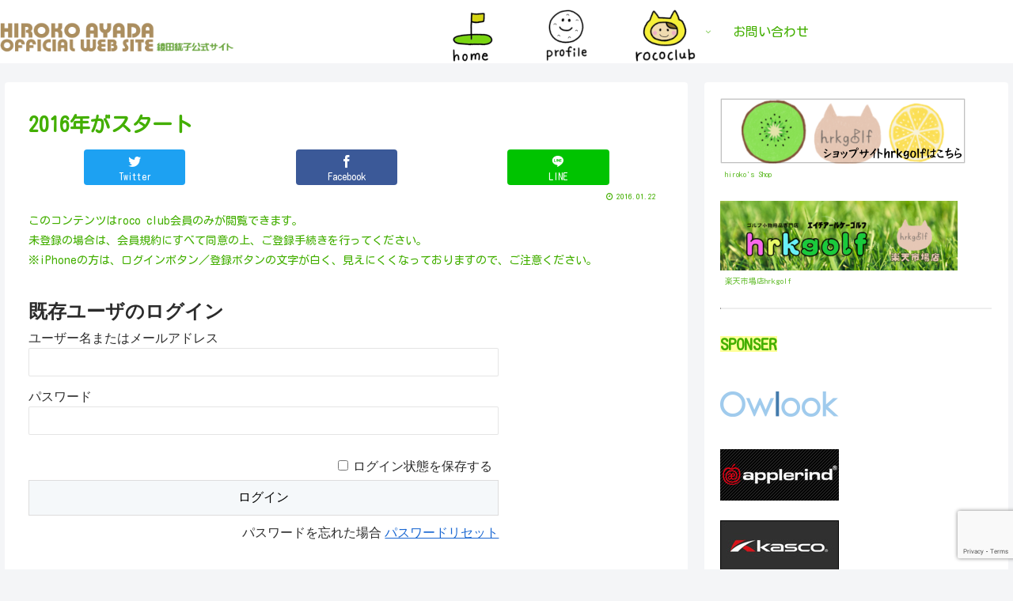

--- FILE ---
content_type: text/html; charset=utf-8
request_url: https://www.google.com/recaptcha/api2/anchor?ar=1&k=6LfYEdocAAAAAI1RFuMDMN0Csyo-XhKK-KoXgV_Y&co=aHR0cHM6Ly93d3cuaGlyb2tvLWF5YWRhLmNvbTo0NDM.&hl=en&v=naPR4A6FAh-yZLuCX253WaZq&size=invisible&anchor-ms=20000&execute-ms=15000&cb=tj58ub6m3mft
body_size: 45376
content:
<!DOCTYPE HTML><html dir="ltr" lang="en"><head><meta http-equiv="Content-Type" content="text/html; charset=UTF-8">
<meta http-equiv="X-UA-Compatible" content="IE=edge">
<title>reCAPTCHA</title>
<style type="text/css">
/* cyrillic-ext */
@font-face {
  font-family: 'Roboto';
  font-style: normal;
  font-weight: 400;
  src: url(//fonts.gstatic.com/s/roboto/v18/KFOmCnqEu92Fr1Mu72xKKTU1Kvnz.woff2) format('woff2');
  unicode-range: U+0460-052F, U+1C80-1C8A, U+20B4, U+2DE0-2DFF, U+A640-A69F, U+FE2E-FE2F;
}
/* cyrillic */
@font-face {
  font-family: 'Roboto';
  font-style: normal;
  font-weight: 400;
  src: url(//fonts.gstatic.com/s/roboto/v18/KFOmCnqEu92Fr1Mu5mxKKTU1Kvnz.woff2) format('woff2');
  unicode-range: U+0301, U+0400-045F, U+0490-0491, U+04B0-04B1, U+2116;
}
/* greek-ext */
@font-face {
  font-family: 'Roboto';
  font-style: normal;
  font-weight: 400;
  src: url(//fonts.gstatic.com/s/roboto/v18/KFOmCnqEu92Fr1Mu7mxKKTU1Kvnz.woff2) format('woff2');
  unicode-range: U+1F00-1FFF;
}
/* greek */
@font-face {
  font-family: 'Roboto';
  font-style: normal;
  font-weight: 400;
  src: url(//fonts.gstatic.com/s/roboto/v18/KFOmCnqEu92Fr1Mu4WxKKTU1Kvnz.woff2) format('woff2');
  unicode-range: U+0370-0377, U+037A-037F, U+0384-038A, U+038C, U+038E-03A1, U+03A3-03FF;
}
/* vietnamese */
@font-face {
  font-family: 'Roboto';
  font-style: normal;
  font-weight: 400;
  src: url(//fonts.gstatic.com/s/roboto/v18/KFOmCnqEu92Fr1Mu7WxKKTU1Kvnz.woff2) format('woff2');
  unicode-range: U+0102-0103, U+0110-0111, U+0128-0129, U+0168-0169, U+01A0-01A1, U+01AF-01B0, U+0300-0301, U+0303-0304, U+0308-0309, U+0323, U+0329, U+1EA0-1EF9, U+20AB;
}
/* latin-ext */
@font-face {
  font-family: 'Roboto';
  font-style: normal;
  font-weight: 400;
  src: url(//fonts.gstatic.com/s/roboto/v18/KFOmCnqEu92Fr1Mu7GxKKTU1Kvnz.woff2) format('woff2');
  unicode-range: U+0100-02BA, U+02BD-02C5, U+02C7-02CC, U+02CE-02D7, U+02DD-02FF, U+0304, U+0308, U+0329, U+1D00-1DBF, U+1E00-1E9F, U+1EF2-1EFF, U+2020, U+20A0-20AB, U+20AD-20C0, U+2113, U+2C60-2C7F, U+A720-A7FF;
}
/* latin */
@font-face {
  font-family: 'Roboto';
  font-style: normal;
  font-weight: 400;
  src: url(//fonts.gstatic.com/s/roboto/v18/KFOmCnqEu92Fr1Mu4mxKKTU1Kg.woff2) format('woff2');
  unicode-range: U+0000-00FF, U+0131, U+0152-0153, U+02BB-02BC, U+02C6, U+02DA, U+02DC, U+0304, U+0308, U+0329, U+2000-206F, U+20AC, U+2122, U+2191, U+2193, U+2212, U+2215, U+FEFF, U+FFFD;
}
/* cyrillic-ext */
@font-face {
  font-family: 'Roboto';
  font-style: normal;
  font-weight: 500;
  src: url(//fonts.gstatic.com/s/roboto/v18/KFOlCnqEu92Fr1MmEU9fCRc4AMP6lbBP.woff2) format('woff2');
  unicode-range: U+0460-052F, U+1C80-1C8A, U+20B4, U+2DE0-2DFF, U+A640-A69F, U+FE2E-FE2F;
}
/* cyrillic */
@font-face {
  font-family: 'Roboto';
  font-style: normal;
  font-weight: 500;
  src: url(//fonts.gstatic.com/s/roboto/v18/KFOlCnqEu92Fr1MmEU9fABc4AMP6lbBP.woff2) format('woff2');
  unicode-range: U+0301, U+0400-045F, U+0490-0491, U+04B0-04B1, U+2116;
}
/* greek-ext */
@font-face {
  font-family: 'Roboto';
  font-style: normal;
  font-weight: 500;
  src: url(//fonts.gstatic.com/s/roboto/v18/KFOlCnqEu92Fr1MmEU9fCBc4AMP6lbBP.woff2) format('woff2');
  unicode-range: U+1F00-1FFF;
}
/* greek */
@font-face {
  font-family: 'Roboto';
  font-style: normal;
  font-weight: 500;
  src: url(//fonts.gstatic.com/s/roboto/v18/KFOlCnqEu92Fr1MmEU9fBxc4AMP6lbBP.woff2) format('woff2');
  unicode-range: U+0370-0377, U+037A-037F, U+0384-038A, U+038C, U+038E-03A1, U+03A3-03FF;
}
/* vietnamese */
@font-face {
  font-family: 'Roboto';
  font-style: normal;
  font-weight: 500;
  src: url(//fonts.gstatic.com/s/roboto/v18/KFOlCnqEu92Fr1MmEU9fCxc4AMP6lbBP.woff2) format('woff2');
  unicode-range: U+0102-0103, U+0110-0111, U+0128-0129, U+0168-0169, U+01A0-01A1, U+01AF-01B0, U+0300-0301, U+0303-0304, U+0308-0309, U+0323, U+0329, U+1EA0-1EF9, U+20AB;
}
/* latin-ext */
@font-face {
  font-family: 'Roboto';
  font-style: normal;
  font-weight: 500;
  src: url(//fonts.gstatic.com/s/roboto/v18/KFOlCnqEu92Fr1MmEU9fChc4AMP6lbBP.woff2) format('woff2');
  unicode-range: U+0100-02BA, U+02BD-02C5, U+02C7-02CC, U+02CE-02D7, U+02DD-02FF, U+0304, U+0308, U+0329, U+1D00-1DBF, U+1E00-1E9F, U+1EF2-1EFF, U+2020, U+20A0-20AB, U+20AD-20C0, U+2113, U+2C60-2C7F, U+A720-A7FF;
}
/* latin */
@font-face {
  font-family: 'Roboto';
  font-style: normal;
  font-weight: 500;
  src: url(//fonts.gstatic.com/s/roboto/v18/KFOlCnqEu92Fr1MmEU9fBBc4AMP6lQ.woff2) format('woff2');
  unicode-range: U+0000-00FF, U+0131, U+0152-0153, U+02BB-02BC, U+02C6, U+02DA, U+02DC, U+0304, U+0308, U+0329, U+2000-206F, U+20AC, U+2122, U+2191, U+2193, U+2212, U+2215, U+FEFF, U+FFFD;
}
/* cyrillic-ext */
@font-face {
  font-family: 'Roboto';
  font-style: normal;
  font-weight: 900;
  src: url(//fonts.gstatic.com/s/roboto/v18/KFOlCnqEu92Fr1MmYUtfCRc4AMP6lbBP.woff2) format('woff2');
  unicode-range: U+0460-052F, U+1C80-1C8A, U+20B4, U+2DE0-2DFF, U+A640-A69F, U+FE2E-FE2F;
}
/* cyrillic */
@font-face {
  font-family: 'Roboto';
  font-style: normal;
  font-weight: 900;
  src: url(//fonts.gstatic.com/s/roboto/v18/KFOlCnqEu92Fr1MmYUtfABc4AMP6lbBP.woff2) format('woff2');
  unicode-range: U+0301, U+0400-045F, U+0490-0491, U+04B0-04B1, U+2116;
}
/* greek-ext */
@font-face {
  font-family: 'Roboto';
  font-style: normal;
  font-weight: 900;
  src: url(//fonts.gstatic.com/s/roboto/v18/KFOlCnqEu92Fr1MmYUtfCBc4AMP6lbBP.woff2) format('woff2');
  unicode-range: U+1F00-1FFF;
}
/* greek */
@font-face {
  font-family: 'Roboto';
  font-style: normal;
  font-weight: 900;
  src: url(//fonts.gstatic.com/s/roboto/v18/KFOlCnqEu92Fr1MmYUtfBxc4AMP6lbBP.woff2) format('woff2');
  unicode-range: U+0370-0377, U+037A-037F, U+0384-038A, U+038C, U+038E-03A1, U+03A3-03FF;
}
/* vietnamese */
@font-face {
  font-family: 'Roboto';
  font-style: normal;
  font-weight: 900;
  src: url(//fonts.gstatic.com/s/roboto/v18/KFOlCnqEu92Fr1MmYUtfCxc4AMP6lbBP.woff2) format('woff2');
  unicode-range: U+0102-0103, U+0110-0111, U+0128-0129, U+0168-0169, U+01A0-01A1, U+01AF-01B0, U+0300-0301, U+0303-0304, U+0308-0309, U+0323, U+0329, U+1EA0-1EF9, U+20AB;
}
/* latin-ext */
@font-face {
  font-family: 'Roboto';
  font-style: normal;
  font-weight: 900;
  src: url(//fonts.gstatic.com/s/roboto/v18/KFOlCnqEu92Fr1MmYUtfChc4AMP6lbBP.woff2) format('woff2');
  unicode-range: U+0100-02BA, U+02BD-02C5, U+02C7-02CC, U+02CE-02D7, U+02DD-02FF, U+0304, U+0308, U+0329, U+1D00-1DBF, U+1E00-1E9F, U+1EF2-1EFF, U+2020, U+20A0-20AB, U+20AD-20C0, U+2113, U+2C60-2C7F, U+A720-A7FF;
}
/* latin */
@font-face {
  font-family: 'Roboto';
  font-style: normal;
  font-weight: 900;
  src: url(//fonts.gstatic.com/s/roboto/v18/KFOlCnqEu92Fr1MmYUtfBBc4AMP6lQ.woff2) format('woff2');
  unicode-range: U+0000-00FF, U+0131, U+0152-0153, U+02BB-02BC, U+02C6, U+02DA, U+02DC, U+0304, U+0308, U+0329, U+2000-206F, U+20AC, U+2122, U+2191, U+2193, U+2212, U+2215, U+FEFF, U+FFFD;
}

</style>
<link rel="stylesheet" type="text/css" href="https://www.gstatic.com/recaptcha/releases/naPR4A6FAh-yZLuCX253WaZq/styles__ltr.css">
<script nonce="8ohBtHMCKjBGhEEnWrVFdQ" type="text/javascript">window['__recaptcha_api'] = 'https://www.google.com/recaptcha/api2/';</script>
<script type="text/javascript" src="https://www.gstatic.com/recaptcha/releases/naPR4A6FAh-yZLuCX253WaZq/recaptcha__en.js" nonce="8ohBtHMCKjBGhEEnWrVFdQ">
      
    </script></head>
<body><div id="rc-anchor-alert" class="rc-anchor-alert"></div>
<input type="hidden" id="recaptcha-token" value="[base64]">
<script type="text/javascript" nonce="8ohBtHMCKjBGhEEnWrVFdQ">
      recaptcha.anchor.Main.init("[\x22ainput\x22,[\x22bgdata\x22,\x22\x22,\[base64]/[base64]/[base64]/[base64]/[base64]/SVtnKytdPU46KE48MjA0OD9JW2crK109Tj4+NnwxOTI6KChOJjY0NTEyKT09NTUyOTYmJk0rMTxwLmxlbmd0aCYmKHAuY2hhckNvZGVBdChNKzEpJjY0NTEyKT09NTYzMjA/[base64]/eihNLHApOm0oMCxNLFtULDIxLGddKSxmKHAsZmFsc2UsZmFsc2UsTSl9Y2F0Y2goYil7UyhNLDI3Nik/[base64]/[base64]/[base64]/[base64]/[base64]/[base64]\\u003d\x22,\[base64]\\u003d\\u003d\x22,\x22w43Cky5PwoHDqSfCmMKoTMKQw5vCmi1cw45oDMOYw4VFOVXCqXFtc8OGwqbDjMOMw5zCoDhqwqgGJTXDqTzCnnTDlsOoSBs9w4PDgsOkw6/DmsKbwovCgcOIEQzCrMKAw6XDqnYywqvClXHDoMOWZcKXwprCpsK0dznDi13CqcKaHsKowqzCqmRmw7LCg8O4w717MMKJAU/CvsKQcVNMw4DCihZgfcOUwpF+YMKqw7Z0wq0Jw4YRwpo5esKCw4/CnMKfwovDnMK7IH7DvnjDnWvCjwtBwqPCkzcqXcKKw4VqWcK0Ay8rEiBCLMO8wpbDisKHw5DCq8KgWMOxC20MMcKYaE0DwovDjsOqw6nCjsO3w48Hw65PJMOlwqPDnjjDmHkAw7Juw5lBwprCqVsOMWB1wo5Ww4TCtcKUSVg4eMOAw7kkFFNzwrFxw7geF1kEwoTCul/DjnIOR8K1UQnCusOeNE5yFn3Dt8OawqjCkxQEYMO0w6TCpwVqFVnDmxjDlX8awqt3IsKXw73Cm8KbODEWw4LCihzCkBNfwoE/[base64]/DnfDth/CncKJZhrDjcO/wrjCrR8ZQMOuYcOXw7Ajc8Ouw6/CpDcxw57ClsOPBCPDvRnCucKTw4XDsirDlkUZR8KKOADDt2DCusOxw5sabcK2bQU2T8KPw7PClx/Dg8KCCMO9w7nDrcKPwqENQj/CkmjDoS4mw6BFwr7DrMKgw73CtcKIw5bDuAhLaMKqd3EQcErDh1A4wpXDsFXCsELCocO+wrRiw4oWLMKWXMOUXMKsw453XB7DtsKqw5VbZMOERxDCu8K2wrrDsMOUfQ7CtjIAcMKrw6/[base64]/ZR8xdHXCmFg4w6PDtcO/wpzCqMKCw4LDp8KewqU7wrXDlgoiwpMYCRZDV8K/w4XDlyLCmAjClQV/[base64]/wrTDvBjCr2dlwpbDrsKyQxHDq3XCgsOEdXPDjnnCmcO+MMKNGsOtwozDjMKowpoBw4HCn8OlIw/CnwbCr1/DglNtw5PDsU8LSW8sXMORTMKfw7fDl8KoOcOGwrc2JMOEwo/CjsOZw4HDoMOuwpfCjhTCqi/CnVRPMG7DrynDhAXCh8OBIcKCVmAFD1LCtMOYKUPDnsO/w6DDtcKnNWIDwo/DvTjDm8KKw4hLw7EYKsKXEcKUYMKuD3TCjX7CocKwA0dXw59BwpNCwrPDnHkSTG4zPcObw6FZVH/CtcOFBcKgFsKWw6Z3w5vDhBvCrH/Cpw7DssKyC8KoKW80MxJfZcK0S8OOW8O2KElFw4/CqEHDgsOWUsOWwpDCusO3wpdDbcKnwp/[base64]/w5tPQ8OXXiYwTcKxw73CpcKYw7JHw5sdHHbCnX/CvMKsw4LDjMKiJR90Ijg/PhbDsBLCo2nDsDxbwpDCq0bCtjPCrcOCw50Bw4YLMWUfB8Oew6vDgiMOwpLDvylOwq3CmHsJw4Mqw75yw7Ygwr/CpMODfcOFwpBeO11hw5HDoGPCocKpfUJBwpfCmAs5BsOdBSY4RzVJKsOywrfDosKUTsKrwprDhULDqSnCiBMAw5/CmSPDhTTDh8OeUkkNwpPDiSLDkRrCksKkZyIXU8KRw4p7BjnDsMKCw7rCq8KaVcOrwrYJTCgWdgHCigjCt8OiPMKxf07Co0RvXsK/wotRw5B1wozCrsOJwrzCpMKkL8OxTD3Du8OMwr/[base64]/DncK2a8OsT8OhH8KIF8K9w6zCj2oIw4IQwp5kwqfDoWfDvWXCoAnDikPDiRjCrBgtUWJWwrbCjR/DosKtJ3Q+IgfDscKKaQ/Di2bDvj7Cu8K5w4rDlcOVDFrDiRAJwq08w6BMwqJ4wpJsQsKTUFR3GnHCmcKnw6pbw4MsB8KUwrlHw6XDpHbCmMKuVMK8w6nCgMOrDcKPwrzCh8O4YsO8Q8KOw67DvsOPw4M8w50Pwo7DuHdmwpnCgg/Cs8KOwrRNw4PCoMOEVEnCjsOEOy7Dv1HCi8KLJi3CqcOLw7vDiV07wpROwqJoDMK2HlN0Yygcw4F9wrvDvTweTcODNMKbb8OTw4PChMOXQCDCrsOxM8KQAMK5wqM/[base64]/DrsKoTcOmVcKJwrp/wpDDt0HClMO9AxTCpl/CrMOEw5AyYCbDmxBKwp4SwrYCJH/CscK3w5RndyrChcKgQCPDrUESwpvCtjzCqm3DkhQkwoDDlDfDpgZTJDtzw77CrjHCuMKUdws3d8OKHAfDvcOvw7DCtADCgsKmf1F6w4RzwrNZeQPCvQPDs8OJw4skw6zCrzzDoBk9wp/ChRheHEpkwo8kwp/DrMONw4cnw4FkT8OObC4QHFFubFTDqMK3wqVIw5Fmw6zDkMK0a8OfX8ONJW3ClTLDisOpcl40SFoNw5h6AD3CiMKuY8Oswp3Dr3/DjsKdwr/CnsOVw4/DmC7CmMO0W1HDhMKwwp3DoMKlw4fCvsOeEDLCqn/DocOhw43Cp8O3QsOIw5/DtmEbIhtHR8OpdhNjEsOsRsOoCkFVwpPCrcO5McK5XkBiwr3Do1IowqE+HMKUwqbCu29/w789U8KNw6vDt8Kfw4vCjMKsUcK2dSMXUzHDpsKow6w2wrEwEgJpwrnDs27DucOtw6HDtcK3w7vDmsOmw45TacKFeynCj2bDosOfwohYE8KPM2zCmXTDt8Ozw7fCicKFXSXDlMKJSinDvUNSAMKTwqvDv8K0w4RSAEpTNU7ChsKHw6oaZ8OiF3/Dg8KJTHrCg8OZw79CSMKnEcKOXsKELMK7w7JcwpLCkB8awrlvw57DggpiwoDCs2g7wp7Dol9iMcORwrpUw4bDnhLCvmMQw77Co8O/[base64]/[base64]/CssKOw6BvOn/[base64]/PcKiw7nDs8KVJzNywovDssKzw5tPfcOkw4bDilzCgcO6w6RWw6rDmsKQwrHClcKGw5DCmsKXw7ZWw7TDm8OmdUAWU8K2wrXDoMOzw5AVFBAfwoFYbm3CsTDDpMO8w4rCi8KuT8K/VBXCh0UlwpN8w6FQwq7CpQHDhcOeShvDoWHDgMKwwrvDgUXDlR7DscKrwqdUbybCjEEKwox/w7d4w7tCD8OQDRplw7zChcK+wrnCsjnCvAnCv3zCgF3CuwJaYMOIGEF1JMKEw7/DjCw/w53CgQnDssKPOcOickLDucKXwr/CsTnDoTAYw77CrTkOS3VtwqBzE8OsOsOjw6nChELCumnCt8Kge8K8ClptTgUtw5zDoMKZw6rCvWhofifDsjUNCsOiVBFycQTDkmPDiCUpwpk/wopzeMKYwpBQw6Akwp1uJ8OHfmI/XFLDog3CoWgoe31kVQDDoMOswosRw6XDocO1w7hWwoLCn8KMNilCwofCuSLCp1RGa8ObUsOQwpjDgMKgwqHCqsObfXTDgMKtYXjCuyREITVowottwpshw7bChcK9wovCpMKMwoUaWzHDtVwow6/CqcKmWgdsw5t1w6ZHw7TCusKtw6/Ct8OSZC1Vwpw0wqtORRzCoMOlw4o3wqN8w6pgNizDtsK/[base64]/OsOUwpHDn2VCXkZye8KXc8KGI8K0wqbCg8KNw6oiw6dIw4fDhhMNwrvCjF3Cj13Cul/DvEYWw6bDnMKiJsKZwotJVRwpwr3CiMOnMX3DjG0Pwqs2w7EvMsOBJ0c+TMOpBGHDpEdgwposw5DDg8KzKMOGCMOiwq5fw43CgsKDOcKmXMKmZ8K3FGd5wq/CscKGdiDChR3Cv8KBUVUrThgiWx/CjMO1F8Ovw7luTcKiw4hYQ0/CpyLCtVDChn7Cs8O1YzLDvsKANcOQw7kpf8KRCCvCmsKyCCAiA8KKAQt/w6JkesKxZw3DssOawqrClDthW8OVfx0nw6Qzw4jCl8OEKMKrQ8Ozw4BUwpzDqMKxwr7DvmM5JcOww7RAwq7Ct2wyw6vCiBnDq8Kbw50fwrvDqFTDkzdywoVEVsKDwq3DklXDtMO5wq3DncKCwqggE8O/w5RjN8OrDcKiRMKPw7rCqXZkw6tPaUA3EnU5SjXDsMKPLArDhsKoYMKtw5LDmxzDiMKXaQwBJcKiXR01S8OHFB/[base64]/[base64]/[base64]/wp/[base64]/CqsKrwp1rDU9NwojDpgTCgsKKaVh8woHCusKZw5Y3CncPw4nDrF7CncKwwpNxQcKzScKlwr/DrSrCqMO8wph4wrEYGMOsw6AfSsKxw7nCnMK+woHCnlrDhsKQwqZQwqkOwqNWYsOlw7JPwrXDhD5GX3DDnMO/woUSOGZCw4DDjg7Dh8K5w7cywqPDmAvDpClaZ3PChknDsGoEMmDDtnHCicKbwqvDn8OWw6srG8OsScOKwpHCj2LDjX3CvD/DuBPDj3/Cv8OTw7x4woNow4xaYCfDiMOowp3DuMOgw4fCuWbDj8K/[base64]/[base64]/[base64]/Cv8Ksfm7Ckg5nWwPDk1nCsgNpeSQEw5Bww4LDiMKHw64CeMKhFU5/IsORT8KbfMKbwq5Mwr9sQcORIEJ8wr7CkMKWwofDmmtSeVLDiC9HBcOaWE/CjwTDgH7CmsOvcMOsw63DnsONZ8O+KE/Dl8KYw6djwrUOTsODwqnDnjjCj8KLZixDwq4aw67CoiLDk3vCojE9w6BMExTDvsOBw77DpcONScO6wrPDpS/[base64]/[base64]/EsOUw7/DncOUXFM+w4LCrsOka8K2UWYkwpR8acKdwqdUHsO0AcOdwr8Vw6/DsH8YfsKqNMKiPB/DisOWa8Ogw6HCrFICMWthL0s1HC80w6fDiQFTaMOvw6XDqsOTw4HDgsOsYMKmwqPDsMOrw5LDnRB/U8KiN1vDu8O/wo0ew6nDvcOiJcOYPRvDnz/Ci2lsw7rCisKdw7x7Om4/JMOQNk/CrMORwqXDuXxmd8OTERTDlGhJw4PCq8KcZR7Dhi1TwojCuFjCuDJnfkfCpiNwEStVbsK6w4nDv2rDt8OPXTk2w7tZw4fCnHVbQ8KwOF7Dqwg2w4/[base64]/CrT93Dj7CjcOdTBYewoBdwq58w7LDnghfIcKYSH9ARlzCu8OWwp3DgmVDwpELcHY+Dmdpw6UJIAoUw45Mw44ocTxRwpXDncO/w5bDgsOdw5ZzOMOfw7jCksOCEUDDh0nClsKXAMKVXcKWw4rDj8KMBVx3dgzCk24GT8OFZ8KFNGsdXTZNwqxewo3CscKQWyI/LcKTwobDvMOkEcKnwoHDksKjR2HDqksnw7skOA0ww45bwqHDusKnHMKQagsRdsKhwrwSSHN3eT/DlsOgw4VNw5bCkRfDkCspQntgwqptwoLDicO0wqAdworCgRTCgcOeMMK/wqnDkMOUT0jDoDnDnsK3wrR0XVABw44Cw715w5/ClCXDgQ0tD8OmWxhMwoPCvTnCvcOpC8KlUcO8PMKTwojDlMKMw4A6Ch1OwpDCssOqw5TCjMK9w4QfP8KgdcKGwqxgw5zDmiLDosKRw6zDnUfDiA4kAAHCpsOPw6Mjw5TCnmTCnMOSUcKxOcKAw7rDl8Ofw5ZXwpzCnAzDr8Ksw4/Cj2vChMO9KMOgM8OnbQ3DtsKHasKtZX98wqt4w5fDtX/[base64]/Dh0nDoWfChMKxJcKAYzcXw6jDnMK8wo7DlBZkw6TClcKXw4EfLsOCPcOdGcOZbC93ZsOUwpjCl28yOMKcUnQsRS/CrmjDk8KLMHJLw4HCvGFCwpBNFAnCrAFEwpfDkwDCknAQT11Qw5zCkUFdZsKrw6EMwpjDgX4cw53CtFRDZcOMR8K0AsOwEcO/dm3DqWtvw7/CgBzDpCVlY8K7w5QSwp7DhcOcQ8OMKVfDncONZMOVfsKkw5vDqMKPEjZHdsO7w6vCkX/CiVonwpk7SsK5w57Cj8OAG1EwVcO6wrvDkncYAcKpw47CogDDlMOOwoAifCRuw6DDmHnCtcOlw4IKwrLCoMKywrvDhmt2X0rDh8ONBcKEwofCn8KcwqQvwo3CncKdNGrDssKGVDnDhMK4Wi/DvgPCpsOUXRPCtiXDrcKsw5s/EcK5WMKfAcKKAzzDnsKOVcOGOMOsXcKjwq/DiMO+fS99wpzCtMOpCk/CrsOBN8KiL8ObwpNjwqNDUsKTwonDicK+ZcOTMzDCh0vClsOxwq0Wwq13w7tSwpDCnXDDsEfCgxTDrBrDgsOdWcO9w7fCqsOkwoHDhMOYwrTDuUwiDcOEUXHDiCwcw7TClEN4w5VjDVbCljPCtiXCpMOfUcKGF8OYeMOcbBZ7KHERwqxOTcKVw5/[base64]/DucOswp9KwqHCmzEpw6XCp1Ukw4DDtRkUwqskw4FKPWPDiMOACMOqw5IIwo7CssK+w5DDlmvDj8KfeMKdw7TDqMK2BcO+wqjCoTTDn8OqDATDgFgFJ8KhwpzCh8KrITxgw6pmwosXFlwLWcOTwofDiMOewrXClHfCp8OZwpBgfCrCvMKbT8KuwrnDqQk/wqHCl8Owwqs3JsO1wp1GUMK/ZnrCo8O7fiHCnhHDiSTDgjHCl8OKwpABw67CtFZXTRl0w4HCn1fDlCtTA28mOsOCC8KgQ2TDo8O6ZnAefD3DmmTDmMOuw7wgwpHDkcKewpQEw70/w5XCkB7Du8KiZnLCu3LCgkErw43DjcK+w6VCWsK/[base64]/[base64]/CmsKvGhJxw5jCkW/DnsKNwpBMNsODwo7DqmR0J8OHA2nDuMO3a8O8w4Inw5FXw4lTw4MkNcKFcXsXwqc0w6LCtcOAei0xw4TDoTYZHcKPw77CiMOAw4MnT3XCpMO0UsO7BGfDgDbDiWHCu8KcKxjDqyzCjBzDkMKuwovCqUM5EFo0czY/[base64]/Drx5WwrbCuGZbX8OAIVvDnnDDjMK+LMKFeh3DoMK8K8OGYsK2w4fDmy4oNwXDsG1owq9/woHDjcK7TsKmScKMMcOPw7rDiMOcwo0lw4wKw7bDr3XCkhsOTklhw6Eww5jCiAhIUXsACAN8wrcbeWdZEMOkw5DChQbCr1kQTMOZwplJw6cJw7zCucO0wpELdE3Dq8K0EE3Ckk9SwqdQwqjCssKhc8Ktw7FkwqrCtF9gD8Ogw6XDm2/DlETCvsKdw5tUwrxgLVkYwqPDtMKhw6bCqx5/w6HDpMKNw7Z1e0AvwpLDhgTCmA1Mw6fDsizDji5Cw7DDol7DkVscwpjCqmrDh8KvJsOZdMOlw7TDjhnDp8OhCMOlCSxPwpjCrHbCvcKXw6nDvcK5P8KQw5PDoUMZEcKBw4bCp8KHdcOowqfCj8KeEsOTw6h2w40kTggdAMOXGMKIwohsw587woNAVGVJLl/DhRzCpsKwwoozw5oowoDDqHRcInXCk18hJ8OTNlltB8K3O8KKwrzCpsOrw7vDkGUrV8OxwrfDgsOuey/CnTwqwqrCpsORP8Kqekk1w77DgiYgfCIbw6oNwpMcFsO+PsKHPhzDn8KBcljDo8OUHF7DpMOWUAZVGDsudMKWw54uInV8wqxeEUTCpW8vCgkaSWM3ej3Dj8O6w7/CgsKvXMOyACnCljTDisOhdcK8w5zDqBY5MVYJw7DDh8OkcmXDhsOlw5lqDMOPw7FHwpbDtz7ChcO5Oh9OM3cmQ8KTW2kMw4vCrijDqWnCsW/CqsKuwprDo3ZODjURwr3DrH5wwoojw7wNHMOaXgbDkcKoecOvwp1vRcOMw4zCgcKuZB/[base64]/Dj0gNwrPDtHAzdGIyLcOZBSFYw6/CsHrCjcKvJcKbw5PCmUVPwqh6S1IjVjrCiMOsw4wHw6rDjMODMmxFc8KiMwPCl2jCr8KIYGBTFm7CisKtJAZuYzsUwqFHw7nDmRnDv8ObBMKiW0rDtsKbBAfDksKaK0QvwofCt3bDpsO7w6LDusKqwrRow7zDo8ORWSHCgk/DrnhdwocOwpDCj2sTw6bCrALCvhxtw43DkAM5P8OUw5DCjizDgz9Gwp0Xw5bCqMOIwoFsO0ZYI8KdA8KhK8Oywr15w6LCisKqw4AbFDJHEsKIWVIJOyM1wp/DiT3CiTlSMz85w5fCoR1Zw6LDjU5Bw6PCghbDucKSAsK5BVQOwprCp8KVwoXDpMOiw4rDocOqwofDvsKBwoXDiU7DqEwPw4p3wrHDj1rDqcK9OFklbTw2wr4lOWx/wqsROMOnFmFNWQLCpMKcw6zDkMKBwqNOw4Zjwps/[base64]/ChiDCgcOpwoLDg8ORVWhpXMKyOCbCj8Oow4QFGMKzw5hmwqM8w5/DqcOICTjDq8KXZnBOdsOtw6p9bH1PDnXCpXTDsVEqwqJawrYsJSxLNMOWw5VjSAfDkgfCrzdPw5d2QRrCr8OBGlTDu8KbdHXCi8KKwrA3Fn52NEAbXyTCnsOIw4DCo1rClMOaS8ONwoxiwp80dcOfwoFkwrzCs8KqOMKXw7ZjwrVKYcKBGMOEw7YpC8K4E8Onwot/wqg1SQ06WA0IXMKLw4nDsy/CrUM1PmfCqMKFwp/[base64]/OMOBwq0vSnXCn08RTsKdQh/DjcONLsOtwoZ+NcKKw57CmR4GwrVYw6U9QsOTHyjCgcKZKcKJwr3CrsOGwrZiGmnDgX7Cqy1xwp0Uw57CtsKiYVjDmsO4bEPDoMOKGcKVUXLDjQxHwo8WwpXCnA9zMsOGA0Rzwoc9QsK6wr/DtF3CuHLDugzChMOswq/ClcOAYsOad2MRw59TY1NVQsOxRnDCuMKjJsKzw4s3NQzDvxsFa3DDkcKKw6gKbsKtU3Jkw7dzw4RQwrZow5TCqVrCg8K/[base64]/[base64]/[base64]/CkRbDhsOIMMOKBF8/[base64]/[base64]/[base64]/CvMKnPVlHKCDCvMO+w5x0CQ1DXjnCpMO3wrvDhMKRwoHClijDtMOtw63CtVIlwo3Dn8OBw4bCo8KOYSDDjcKewoQyw4Q1wp/[base64]/[base64]/Djk1Qw7pGYMKcwqEKZGI1w4ICVsOWw79dOMKCwrTDssOFw7YewqAwwrVDXmURNcOUwqpkJcKrwrfDmsKpw690IcK4VjUMwpY9QcKcw4rDrCwfwp7Dr2VSwoIWwqrDlMOfwrDCssOywqHDhVEzwoXCriN2OQbCncK2w7tnDRNkDDTCgy/CvzFPwoB9w6XDtGEsw4fDsAnDuSbDl8KwR1vDvTnDm0gkXirDscK2SksXw53Cp3rCmUnDv240w6nDhsKGw7LDlRxgw7smSsOJMMKzw7LCh8OwcsKlR8OVwoXCsMK/L8OBPsOLBcOcwoLChcKVw6A6wozDvgRjw658wo1Ew6Q4w4zDhxbDpi/Dg8OLwq7Cu3oWwqjCucOHO3R6wojDuX7DlhjDnGXDkH1NwoNWw74Jw6pwCSRzRyZXO8OYKMO2wqsuw4XCh3xsBDsMwp3CksOwOsO/chQewqrDmcKTw4DDvsOdwp8wwqbDscK2IsKSw4rCg8OMTgkKw6rCilzCmB7ChW3DpwnDsFvCtXFBdXIAwoJhwrzDqkBOwrvCv8OqwrzDh8O8wqU/wpshPMOBwq9cbXAWw7lwGMOJwrhuw7MjGHIqw6wAZSfCkcOJHzx6wo3DvRDDvMK4w4vCgMK8wrTDicKOJsKJH8K1wrU+bDtqMwTCs8OMScOPe8KrcMK1wr3Ds0fCgg/[base64]/bcOQw4ZVw4lSfcOlQ8Oxd03CnjnDmgbCm8KxXMOywrkFYsOwwrNDVMOlB8KOWCTCjMORXiXCgizCsMKYQzLCq3trwrQnwqnChMOXHi/DvsKEw6Bhw7nCm1PDiDjCncKXKg0mD8OjbcKqwp7Di8KORcK0WTZtXi4Swq7Cj0DCqMONwozCmMKmf8KkEBXCtR0jwoPCu8OnwovDgsK0Bx7CklcRwrrCrcKfw7tUeCfCggonw7Y8wpnDniMhEMOcXx/Dm8K1woNaVzEpTsK+wpAMw6LCisOVwr4ywqLDtzBxw4h9LMO5fMOewpBow47DpcKAworCsFFCOyvDlVNVFsO9w7TCp09zMsKmPcKhwqLCpkt+aDbDrsOrXC/Cvz56HMOkw6jCncKubk/DpnjDhcKjKMO7GG7DpcOda8OEwpnDn0JZw63CpcOuWcOTesOzwqjDowh/R0DDiy3DtE5uw6FcworCvMKMOsOSVcKQwo5iHEJNw7/CgsKUw7DCkMOfwo8VaERdAcOQMsOBwrxaLVN+wqF/[base64]/KsKMVl8OwrfDn8KbGMKfw48JwqcbwpHDoSXCgGEieEVtX8K3w6YeCcKew6vCisOAwrQYQzRhwoXDlT3DjMKAcFNFLW3CsmnDlD4BPElyw47CpGMFX8ORdsKhKEbCvcOWwrDCvA/DusOVURXCm8Kvw758w7AoOBhyfQHDicOYS8O3dmFvMMO8w4BIwpbDmj/[base64]/wpgZw4x3wqHCokLCmsOsJ1PDvcKTwrtew4kBLMOWw7bCklZwJ8KSwokBRiPCqBRcw5jDvhvDoMK9HcKFJMKOHMOcw4IgwpnDq8OQOsKNwqrCkMOUCVkJw4Z7w7/Cg8ODFsKqwq1Gw4bDncK0wp5/QHHDjsOXScO2N8Ktc29mwqZXeV9mwq/[base64]/DoxsowqFEeMKHw5fChsKxw6vCs3cdZSIcdTJhTGlWw6bDoSMLJ8KAw58Sw4fDgRZ+TMOHCsKXf8K7woTCpsOic29yQQHDoUclaMOgBXHCpQYcw7LDi8OVVsKkw5/CtnTDvsKZw7dPwpRNYMKgw5jDs8O8w4BSw6DDvcK8woXDtwnCvR7CmzPChsOTw7TDiwDChcOVwpTDi8KIChofw4xWw5JPScOwTwvCj8KKYyrDjsOLOm7ClTbDlsKtCsOOZUUVwrrCqV0Mw5orwpM8wq/ClwLDlMKMFMKJwoM8ajgpB8OkacKJHEvChH8Yw607blVXw63Ds8KmW13ChkbCuMKbHWDDisOpTjt9BMKWw6nCmGdbw7LDsMOfw4vCh1EsXsOIRk4/ciMvw4QDVUFTfsKkw55GEXZ8TGjDlcK8wq3ClMKnw7p8chUuwpXClSXCgADDvsOUwrsgJ8O6GG1Ow4NdDsK7wockRcORw5M4wrjDglPChcO4IsOfUcOGLcKCZ8KtWMO/wrBtKQLDi0TDmAcNw4VGwo86Awo6CsKlAsOOF8KSZcOja8OAwq7Cn0nCssKFwpwWT8OmGsOIwq4dMcOIYcO+woPCqkI4wqVDfGbDk8OTfMOHP8K+w7Jnw77DtMOLESAdYsOHdsKYcMKkB1NyLMKfwrXDnErDrsK/wpA5H8OiIGQzN8KVwpLCmMK1R8O8w4hCD8Onw6hfdUPDjhfDjcOCwpxzHsKvw6cvMw9ewrwaKMOwHsO0w4ARfMOyERAMwrfChcK4wr54w6rDusKzIG/CrmjDp3E+eMOUw78mw7bClH0AFTh1ZD1+w5kFIGNdB8OgH3ksEzvCrMKXKcKqwrzCi8OYw5bDtiw6OcKmwrzDgg9iM8OIw5F+BnXCgixlZEgow53DvsONwqXDp1bDn3xLAcKIfldHwqDDg0c/wp/DoT3CrldAwqvCqDE1Pj3Dp0pxwqTDrErCmcK8wooAXsKIwpJmCSvDqxLDuERVA8KOw490c8O3BjA0GDFQID3CoE5KF8OYE8OPwq8tNEclwqwawqLCvGN8JsOCbcKMWhbDtDNgZ8OCw7PCsMK/[base64]/CkjEiG8KWwoYkwoLDq0tOw5nDvcK3wpfCnMKxw61Fw6fCsMOsw5wwPkUQLmo/cDjDsztLPlYEZw83wr8yw5lLdMOTw4dVOj/DnsOzNcK8wqUxwpwQwqPCgcKcfW9rAk/DsGw0wobDjiQuwoDDvsO/c8OtMzzCq8KJYE/DkjUwRXLClcKCw4hpO8KpwqM5wr5ewrFtwp/[base64]/[base64]/[base64]/DocOFwpAhLsOsdQ93PcK3ZSMPYUlgUMK3aUjCgj7DgxsxLW7CsU4ewo1lw4oDw67CtcKmwq/ChsO5UMKgEzLDhVnDl0APY8K8CMKtUwQ4w5fDj3VwbMKJw4tPwogNwohrwroww6rCmsOKKsKyDsO3a2lEwqx2w5hqwqbCjyh4RlfDggJsElUcwqM/aE4mwoBuHBvDqMKdTiEqFxEAw7jDn0QURcKhw6xVw4HCtcO3NilTw5bDihNyw7k0PmfCmAhCGMOBw4pLw7nCs8OqdsOeHQfCuGgjwrzCiMKGMAMZw67DlXArw6nDiFPDmMKQwpkPCsKPwqVmSsOiKh/DiAtAw59sw6EJwrPCrgvDkcKvDFbDnDjDqUTDlg/CoHNHw7gdf1PCrUDCok5XI8KNw7DCqMKGDgfCuEV+w7/Dn8OKwqNBEVfDtcKkX8KJI8Opwo1YHRPDqsKyVhDCtcKjOw1YS8Oww5zDm0vClcKIwo/CuybCgEUhw5fDgMKMacKbw6fCosKjw7fCvHbDjgwAGsOTFmLCq1nDl3daHcKaLwEcw4lXMC1keMKGwo/Cp8OnZMK0woTCoGkGwod/w7/CqkvCrsO0woxkw5TDrjTDjEXCi2VOJ8OQKXXDjRXDiW/DrMKpw4QAwrrDg8OxND7DjChMw6FhD8KbEkPDuj0/[base64]/w6nDuEzDgHBNRUvCnk4Aw5TDhWXCpMOhdmTDgWVFwrF3NH/CkMO0w54Iw5zCiiQFKCEVwqodU8O7H0TCqMOKw5wxesK4K8K8w5kmwpJOw6NqwrDCg8OTcibDuDzCk8OhLcKXw7EKwrXCsMOXw73CgQPDhFnCmTU4McOhwq07wqRMw4ViVcKeUcOiwrHCksKtGA/Dim/[base64]/D8KzwpLClBzCvsKiw4jCgcKxc3/CjcOow68hw7V2w5k2w4Amw5bDlXXCv8Ksw47Dq8Ktw47DucOlw5J0wrvDrA/DkGw2wr/[base64]/DhiddEDQyw7wsQ8KgRsKWw54Nw78EAsKTw5XDsU7CrjLCjcO3w6zCscOFWAfDqw7ChSx+woM/w4gHHgk8wqLDh8KoI1ZMbMOPw5JdDicowoBdMjfClXwKf8Odwopywoh1HsK/KsKvYUArwonCmy5vJzFhQsKtw68zW8Kxw6jDpXoFw77DkcKtw6lcw5o9wqfCtMK0wofCssOoC0rDncK7wpEAwp9UwqxZwoVyYcKvR8OHw6Axw6MlFgLCqGHCn8K9ZsOFbxxCwopLa8K7bVzClDYuG8K6O8KIfcK3TcOOwp7DnMKUw6HCrsKkAsOdLsOMw6/Cugdgw7LDlmrDocK1bhbCoH4ta8OmAcOew5TChQEuO8OyBcOww4dJQsO1CxghVzPCgg0HwoPDgMKcw4FKwr8yP3dwAAPCuE/[base64]/DpcOXw4HDo8Owwr/CnQslEMK/CcOAwoJRZcK0w6bDjsKWZMK8FcKzwp7DnnE7w7IPw6TChsOadcO2El7DnMOQwplkwq7ChcOQw6XCpyQ0w4nCicOmw6p4wrvCnmlkwpV4PMONwqTDlcKYNwXDmMODwox+dsKrdcOhwpHDhmvDnnsBwo/DiidLw71kNsK7wqEZHsK3acOaGGhtw4RxSsODT8O3MsKFe8K5VcKMZShowo1KwqrDmcOFwq/Co8OuLsOsdMKPV8KwwqrDgT0SEsOWPcKCJcKvwowfw5PDknfCmittwrdrSVvDkl8UeGvCtsKiw5Qlwo8UIMOOR8KPw4/Cl8K9KnjCmcOLaMOXfjAAKMOLNDpaJcKrw5gPw7fCmTHDiTfCohgpNAIFMMKow43DtMKyJgDDmMKsYMKEHMOFwobChA4tTXMCwp3DusKCw5New6DCjVfCnTfCmXo+w7TDqETDkSXCpWEiw4oVOV1bwrHDmB/CpcOrw4DClhfDi8KOLMO9BcKcw6MReFktw4xDwpI6cjzDu1/[base64]/DrUbDuBs0woLCki7CswoxSFRlSVYewp9MR8OlwqJrw7o0wrzDsxLCtHp0G3Rrw7/CvcO9GSkew5rDk8Knw4rCgMOuASrDqMOAdlXDvWjDunbCqcOQw5vDq3BHwpYADyNoSMOEOHvDqwcVBDDCn8KhwqPDjMOhdhLCjcKEw7kFe8OGw6PDp8K7wrrDtcK/XsOWw4YQw4FOwr3CvsKtwpbDnsK7wpXCicKAwo/Cl2RaLxfDksKLYMKqeU9XwpwhwozDgcONwpvDki7CkcOAw57CnSARdkledUvDoG3CncKEw5NMw5cXI8KWwqPCocOyw718w7VVw4g7wpZawqk7DcKhN8O+KMOTXcKEw7k2McORdsO7wovDjRbCncOXDS/[base64]/[base64]/DkMK2ecKtCxV7Bm0lwrNZw7kvw5Z7wrLCgEDCk8Kfw643wp16GsOYGAPCsRcMwrTCmcKjw4nCjy/Cv1QfacKUW8KMPcOBbsKfHnzCoTQfJRM6eGrDuhRDwoDCssOrWMKfw5oze8OKAsOjEcKASEsxRyZMajbDjEBQw6Fdw4bCnWswXMOww4/Dt8OeRsK+w45tWFQjCMK5worCqxXDohPCvMOoektywqoMwqtidMK2byvCicOLw6jCug/[base64]/DgcKPwpw4Hy7CpcKcwqnChD/Cv3cmwoYzw648w5jDsCnCiMKhTcOow58xH8OqW8KCwrc7PsOyw6sew5XDkcKmw6rDrnTCoEF5d8O6w6caOB7Cj8KOCcKxWMOKYzAUD1bCtMO+Xw0tYsKIEsOPw5lrCnzDtWAICjkvwqh/w6J5f8KdeMOuw5DDgCDCm0ZQA1HCuTbCv8K+LcOpPEFZw696TGDCtF94wowzw6nDr8KHNVbCqEzDhsKAFMK/[base64]/DmSbCisKiLcODw4/CmsKuw5bCjMOKwrlMwroKwoJhegfDgSnCnlIYV8KyXMKeQcKiw6fDgw9pw7BOQy3CjgBcw7gkCiLDqMKUwoHDq8K0w4LDhAFtw4fCp8O3KsOlw71nw5YQGcK9w4hxGMK1wqTDmlTDl8K+w4zCnRMWDcKSw5ZCPG/DhcOJDV/Dn8OYH11CeiXDlg/Ci2dwwr4nQcKdTcOvw7LCjMKwLxrDvcOLwq/Dm8K9w79Sw6dccMK7wpPCgMK1w6rDs2bCgMOSBCx7VXPDtsOvwpZ5HjY4wprDtGNUQcKgw5VEFA\\u003d\\u003d\x22],null,[\x22conf\x22,null,\x226LfYEdocAAAAAI1RFuMDMN0Csyo-XhKK-KoXgV_Y\x22,0,null,null,null,0,[21,125,63,73,95,87,41,43,42,83,102,105,109,121],[7241176,970],0,null,null,null,null,0,null,0,null,700,1,null,0,\x22CvkBEg8I8ajhFRgAOgZUOU5CNWISDwjmjuIVGAA6BlFCb29IYxIPCJrO4xUYAToGcWNKRTNkEg8I8M3jFRgBOgZmSVZJaGISDwjiyqA3GAE6BmdMTkNIYxIPCN6/tzcYADoGZWF6dTZkEg8I2NKBMhgAOgZBcTc3dmYSDgi45ZQyGAE6BVFCT0QwEg8I0tuVNxgAOgZmZmFXQWUSDwiV2JQyGAA6BlBxNjBuZBIPCMXziDcYADoGYVhvaWFjEg8IjcqGMhgBOgZPd040dGYSDgiK/Yg3GAA6BU1mSUk0GhwIAxIYHRG78OQ3DrceDv++pQYZxJ0JGZzijAIZ\x22,0,0,null,null,1,null,0,1],\x22https://www.hiroko-ayada.com:443\x22,null,[3,1,1],null,null,null,1,3600,[\x22https://www.google.com/intl/en/policies/privacy/\x22,\x22https://www.google.com/intl/en/policies/terms/\x22],\x22qIC04yxJfkGxzIF0kxe5VWhdHLky+epCidXqGk3WkEU\\u003d\x22,1,0,null,1,1762492381935,0,0,[155,114,220,89,104],null,[188,193,254,196,229],\x22RC-t7FyqPVYBf3PYg\x22,null,null,null,null,null,\x220dAFcWeA5VLeSPm72oVRR8R7txBpedoDhLH9ofbGaXBLhupyxT9rEUT0qbUGZP7aTJWQvVvoDrQ1xeRbd3duX6FD0jVveFpwnYhA\x22,1762575181823]");
    </script></body></html>